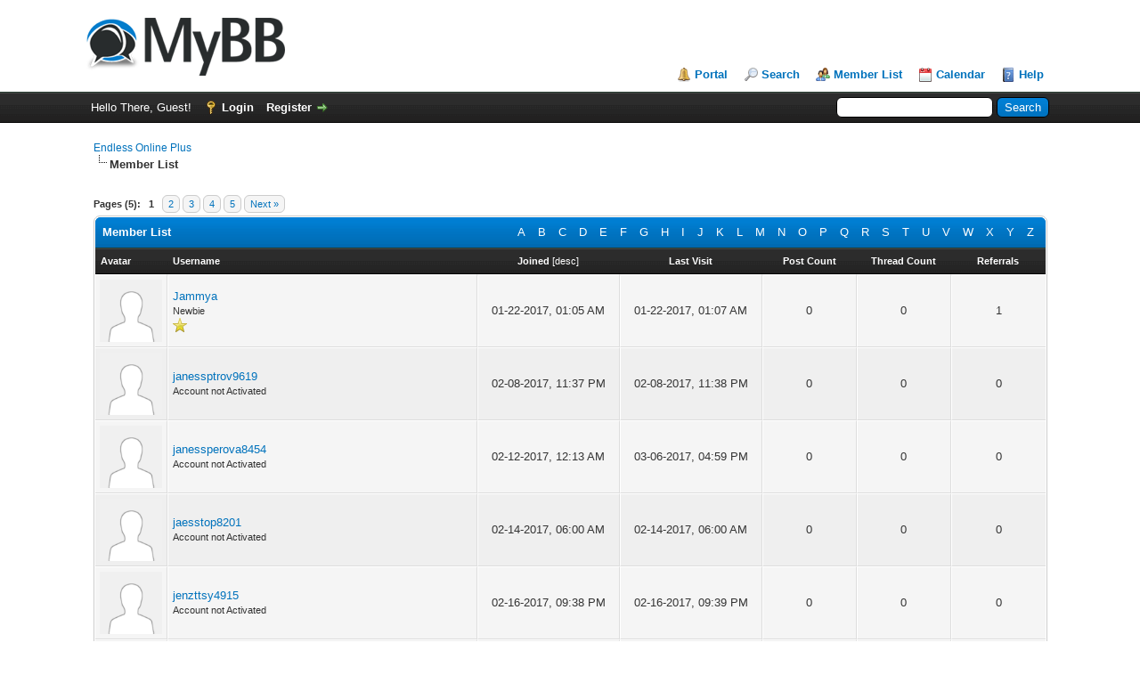

--- FILE ---
content_type: text/html; charset=UTF-8
request_url: http://eo-plus.com/mybb/memberlist.php?username_match=begins&username=J
body_size: 34453
content:
<!DOCTYPE html PUBLIC "-//W3C//DTD XHTML 1.0 Transitional//EN" "http://www.w3.org/TR/xhtml1/DTD/xhtml1-transitional.dtd"><!-- start: memberlist -->
<html xml:lang="en" lang="en" xmlns="http://www.w3.org/1999/xhtml">
<head>
<title>Endless Online Plus - Member List</title>
<!-- start: headerinclude -->
<link rel="alternate" type="application/rss+xml" title="Latest Threads (RSS 2.0)" href="/mybb/syndication.php" />
<link rel="alternate" type="application/atom+xml" title="Latest Threads (Atom 1.0)" href="/mybb/syndication.php?type=atom1.0" />
<meta http-equiv="Content-Type" content="text/html; charset=UTF-8" />
<meta http-equiv="Content-Script-Type" content="text/javascript" />
<script type="text/javascript" src="/mybb/jscripts/jquery.js?ver=1806"></script>
<script type="text/javascript" src="/mybb/jscripts/jquery.plugins.min.js?ver=1806"></script>
<script type="text/javascript" src="/mybb/jscripts/general.js?ver=1809"></script>

<link type="text/css" rel="stylesheet" href="/mybb/cache/themes/theme1/global.css" />
<link type="text/css" rel="stylesheet" href="/mybb/cache/themes/theme1/css3.css" />

<script type="text/javascript">
<!--
	lang.unknown_error = "An unknown error has occurred.";

	lang.select2_match = "One result is available, press enter to select it.";
	lang.select2_matches = "{1} results are available, use up and down arrow keys to navigate.";
	lang.select2_nomatches = "No matches found";
	lang.select2_inputtooshort_single = "Please enter one or more character";
	lang.select2_inputtooshort_plural = "Please enter {1} or more characters";
	lang.select2_inputtoolong_single = "Please delete one character";
	lang.select2_inputtoolong_plural = "Please delete {1} characters";
	lang.select2_selectiontoobig_single = "You can only select one item";
	lang.select2_selectiontoobig_plural = "You can only select {1} items";
	lang.select2_loadmore = "Loading more results…";
	lang.select2_searching = "Searching…";

	var cookieDomain = "";
	var cookiePath = "/";
	var cookiePrefix = "";
	var cookieSecureFlag = "0";
	var deleteevent_confirm = "Are you sure you want to delete this event?";
	var removeattach_confirm = "Are you sure you want to remove the selected attachment from this post?";
	var loading_text = 'Loading. <br />Please Wait..';
	var saving_changes = 'Saving changes..';
	var use_xmlhttprequest = "1";
	var my_post_key = "460505a9f083db904f3662a67003984f";
	var rootpath = "/mybb";
	var imagepath = "/mybb/images";
  	var yes_confirm = "Yes";
	var no_confirm = "No";
	var MyBBEditor = null;
	var spinner_image = "/mybb/images/spinner.gif";
	var spinner = "<img src='" + spinner_image +"' alt='' />";
	var modal_zindex = 9999;
// -->
</script>
<!-- end: headerinclude -->
</head>
<body>
<!-- start: header -->
<div id="container">
		<a name="top" id="top"></a>
		<div id="header">
			<div id="logo">
				<div class="wrapper">
					<a href="/mybb/index.php"><img src="/mybb/images/logo.png" alt="Endless Online Plus" title="Endless Online Plus" /></a>
					<ul class="menu top_links">
						<!-- start: header_menu_portal -->
<li><a href="/mybb/portal.php" class="portal">Portal</a></li>
<!-- end: header_menu_portal -->
						<!-- start: header_menu_search -->
<li><a href="/mybb/search.php" class="search">Search</a></li>
<!-- end: header_menu_search -->
						<!-- start: header_menu_memberlist -->
<li><a href="/mybb/memberlist.php" class="memberlist">Member List</a></li>
<!-- end: header_menu_memberlist -->
						<!-- start: header_menu_calendar -->
<li><a href="/mybb/calendar.php" class="calendar">Calendar</a></li>
<!-- end: header_menu_calendar -->
						<li><a href="/mybb/misc.php?action=help" class="help">Help</a></li>
					</ul>
				</div>
			</div>
			<div id="panel">
				<div class="upper">
					<div class="wrapper">
						<!-- start: header_quicksearch -->
						<form action="/mybb/search.php" method="post">
						<fieldset id="search">
							<input name="keywords" type="text" class="textbox" />
							<input value="Search" type="submit" class="button" />
							<input type="hidden" name="action" value="do_search" />
							<input type="hidden" name="postthread" value="1" />
						</fieldset>
						</form>
<!-- end: header_quicksearch -->
						<!-- start: header_welcomeblock_guest -->
						<!-- Continuation of div(class="upper") as opened in the header template -->
						<span class="welcome">Hello There, Guest! <a href="/mybb/member.php?action=login" onclick="$('#quick_login').modal({ fadeDuration: 250, keepelement: true, zIndex: (typeof modal_zindex !== 'undefined' ? modal_zindex : 9999) }); return false;" class="login">Login</a> <a href="/mybb/member.php?action=register" class="register">Register</a></span>
					</div>
				</div>
				<div class="modal" id="quick_login" style="display: none;">
					<form method="post" action="/mybb/member.php">
						<input name="action" type="hidden" value="do_login" />
						<input name="url" type="hidden" value="" />
						<input name="quick_login" type="hidden" value="1" />
						<table width="100%" cellspacing="0" cellpadding="5" border="0" class="tborder">
							<tr>
								<td class="thead" colspan="2"><strong>Login</strong></td>
							</tr>
							<tr>
								<td class="trow1" width="25%"><strong>Username:</strong></td>
								<td class="trow1"><input name="quick_username" id="quick_login_username" type="text" value="" class="textbox initial_focus" /></td>
							</tr>
							<tr>
								<td class="trow2"><strong>Password:</strong></td>
								<td class="trow2">
									<input name="quick_password" id="quick_login_password" type="password" value="" class="textbox" /> <a href="/mybb/member.php?action=lostpw" class="lost_password">Lost Password?</a>
								</td>
							</tr>
							<tr>
								<td class="trow1">&nbsp;</td>
								<td class="trow1 remember_me">
									<input name="quick_remember" id="quick_login_remember" type="checkbox" value="yes" class="checkbox" checked="checked" />
									<label for="quick_login_remember">Remember me</label>
								</td>
							</tr>
							<tr>
								<td class="trow2" colspan="2">
									<div align="center"><input name="submit" type="submit" class="button" value="Login" /></div>
								</td>
							</tr>
						</table>
					</form>
				</div>
				<script type="text/javascript">
					$("#quick_login input[name='url']").val($(location).attr('href'));
				</script>
<!-- end: header_welcomeblock_guest -->
					<!-- </div> in header_welcomeblock_member and header_welcomeblock_guest -->
				<!-- </div> in header_welcomeblock_member and header_welcomeblock_guest -->
			</div>
		</div>
		<div id="content">
			<div class="wrapper">
				
				
				
				
				
				
				
				<!-- start: nav -->

<div class="navigation">
<!-- start: nav_bit -->
<a href="/mybb/index.php">Endless Online Plus</a>
<!-- end: nav_bit --><!-- start: nav_sep_active -->
<br /><img src="/mybb/images/nav_bit.png" alt="" />
<!-- end: nav_sep_active --><!-- start: nav_bit_active -->
<span class="active">Member List</span>
<!-- end: nav_bit_active -->
</div>
<!-- end: nav -->
				<br />
<!-- end: header -->
<!-- start: multipage -->
<div class="pagination">
<span class="pages">Pages (5):</span>
<!-- start: multipage_page_current -->
 <span class="pagination_current">1</span>
<!-- end: multipage_page_current --><!-- start: multipage_page -->
<a href="memberlist.php?sort=regdate&amp;order=ascending&amp;perpage=20&amp;username_match=begins&amp;username=J&amp;page=2" class="pagination_page">2</a>
<!-- end: multipage_page --><!-- start: multipage_page -->
<a href="memberlist.php?sort=regdate&amp;order=ascending&amp;perpage=20&amp;username_match=begins&amp;username=J&amp;page=3" class="pagination_page">3</a>
<!-- end: multipage_page --><!-- start: multipage_page -->
<a href="memberlist.php?sort=regdate&amp;order=ascending&amp;perpage=20&amp;username_match=begins&amp;username=J&amp;page=4" class="pagination_page">4</a>
<!-- end: multipage_page --><!-- start: multipage_page -->
<a href="memberlist.php?sort=regdate&amp;order=ascending&amp;perpage=20&amp;username_match=begins&amp;username=J&amp;page=5" class="pagination_page">5</a>
<!-- end: multipage_page --><!-- start: multipage_nextpage -->
<a href="memberlist.php?sort=regdate&amp;order=ascending&amp;perpage=20&amp;username_match=begins&amp;username=J&amp;page=2" class="pagination_next">Next &raquo;</a>
<!-- end: multipage_nextpage -->
</div>
<!-- end: multipage -->
<table border="0" cellspacing="0" cellpadding="5" class="tborder">
<tr>
<td class="thead" colspan="7">
	<div class="float_right">
		<a href="memberlist.php?username_match=begins&amp;username=A" style="padding: 5px;">A</a>
		<a href="memberlist.php?username_match=begins&amp;username=B" style="padding: 5px;">B</a>
		<a href="memberlist.php?username_match=begins&amp;username=C" style="padding: 5px;">C</a>
		<a href="memberlist.php?username_match=begins&amp;username=D" style="padding: 5px;">D</a>
		<a href="memberlist.php?username_match=begins&amp;username=E" style="padding: 5px;">E</a>
		<a href="memberlist.php?username_match=begins&amp;username=F" style="padding: 5px;">F</a>
		<a href="memberlist.php?username_match=begins&amp;username=G" style="padding: 5px;">G</a>
		<a href="memberlist.php?username_match=begins&amp;username=H" style="padding: 5px;">H</a>
		<a href="memberlist.php?username_match=begins&amp;username=I" style="padding: 5px;">I</a>
		<a href="memberlist.php?username_match=begins&amp;username=J" style="padding: 5px;">J</a>
		<a href="memberlist.php?username_match=begins&amp;username=K" style="padding: 5px;">K</a>
		<a href="memberlist.php?username_match=begins&amp;username=L" style="padding: 5px;">L</a>
		<a href="memberlist.php?username_match=begins&amp;username=M" style="padding: 5px;">M</a>
		<a href="memberlist.php?username_match=begins&amp;username=N" style="padding: 5px;">N</a>
		<a href="memberlist.php?username_match=begins&amp;username=O" style="padding: 5px;">O</a>
		<a href="memberlist.php?username_match=begins&amp;username=P" style="padding: 5px;">P</a>
		<a href="memberlist.php?username_match=begins&amp;username=Q" style="padding: 5px;">Q</a>
		<a href="memberlist.php?username_match=begins&amp;username=R" style="padding: 5px;">R</a>
		<a href="memberlist.php?username_match=begins&amp;username=S" style="padding: 5px;">S</a>
		<a href="memberlist.php?username_match=begins&amp;username=T" style="padding: 5px;">T</a>
		<a href="memberlist.php?username_match=begins&amp;username=U" style="padding: 5px;">U</a>
		<a href="memberlist.php?username_match=begins&amp;username=V" style="padding: 5px;">V</a>
		<a href="memberlist.php?username_match=begins&amp;username=W" style="padding: 5px;">W</a>
		<a href="memberlist.php?username_match=begins&amp;username=X" style="padding: 5px;">X</a>
		<a href="memberlist.php?username_match=begins&amp;username=Y" style="padding: 5px;">Y</a>
		<a href="memberlist.php?username_match=begins&amp;username=Z" style="padding: 5px;">Z</a>
	</div>
	<div><strong>Member List</strong></div></td>
</tr>
<tr>
<td class="tcat" width="1%"><span class="smalltext"><strong>Avatar</strong></span></td>
<td class="tcat"><span class="smalltext"><a href="memberlist.php?perpage=20&amp;username_match=begins&amp;username=J&amp;sort=username&amp;order=ascending"><strong>Username</strong></a> </span></td>
<td class="tcat" width="15%" align="center"><span class="smalltext"><a href="memberlist.php?perpage=20&amp;username_match=begins&amp;username=J&amp;sort=regdate&amp;order=ascending"><strong>Joined</strong></a> <!-- start: memberlist_orderarrow -->
<span class="smalltext">[<a href="memberlist.php?perpage=20&amp;username_match=begins&amp;username=J&amp;sort=regdate&amp;order=descending">desc</a>]</span>
<!-- end: memberlist_orderarrow --></span></td>
<td class="tcat" width="15%" align="center"><span class="smalltext"><a href="memberlist.php?perpage=20&amp;username_match=begins&amp;username=J&amp;sort=lastvisit&amp;order=descending"><strong>Last Visit</strong></a> </span></td>
<td class="tcat" width="10%" align="center"><span class="smalltext"><a href="memberlist.php?perpage=20&amp;username_match=begins&amp;username=J&amp;sort=postnum&amp;order=descending"><strong>Post Count</strong></a> </span></td>
<td class="tcat" width="10%" align="center"><span class="smalltext"><a href="memberlist.php?perpage=20&amp;username_match=begins&amp;username=J&amp;sort=threadnum&amp;order=descending"><strong>Thread Count</strong></a> </span></td>
<!-- start: memberlist_referrals -->
<td class="tcat" width="10%" align="center"><span class="smalltext"><a href="memberlist.php?perpage=20&amp;username_match=begins&amp;username=J&amp;sort=referrals&amp;order=descending"><strong>Referrals</strong></a> </span></td>
<!-- end: memberlist_referrals -->
</tr>
<!-- start: memberlist_user -->
<tr>
	<td class="trow1" align="center"><!-- start: memberlist_user_avatar -->
<img src="/mybb/images/default_avatar.png" alt="" width="70" height="70" />
<!-- end: memberlist_user_avatar --></td>
	<td class="trow1"><a href="/mybb/user-72.html">Jammya</a><br />
<span class="smalltext">
	Newbie<br />
	
	<img src="images/star.png" border="0" alt="*" />
</span></td>
	<td class="trow1" align="center">01-22-2017, 01:05 AM</td>
	<td class="trow1" align="center">01-22-2017, 01:07 AM</td>
	<td class="trow1" align="center">0</td>
	<td class="trow1" align="center">0</td>
	<!-- start: memberlist_referrals_bit -->
<td class="trow1" align="center">1</td>
<!-- end: memberlist_referrals_bit -->
</tr>
<!-- end: memberlist_user --><!-- start: memberlist_user -->
<tr>
	<td class="trow2" align="center"><!-- start: memberlist_user_avatar -->
<img src="/mybb/images/default_avatar.png" alt="" width="70" height="70" />
<!-- end: memberlist_user_avatar --></td>
	<td class="trow2"><a href="/mybb/user-145.html">janessptrov9619</a><br />
<span class="smalltext">
	Account not Activated<br />
	
	
</span></td>
	<td class="trow2" align="center">02-08-2017, 11:37 PM</td>
	<td class="trow2" align="center">02-08-2017, 11:38 PM</td>
	<td class="trow2" align="center">0</td>
	<td class="trow2" align="center">0</td>
	<!-- start: memberlist_referrals_bit -->
<td class="trow2" align="center">0</td>
<!-- end: memberlist_referrals_bit -->
</tr>
<!-- end: memberlist_user --><!-- start: memberlist_user -->
<tr>
	<td class="trow1" align="center"><!-- start: memberlist_user_avatar -->
<img src="/mybb/images/default_avatar.png" alt="" width="70" height="70" />
<!-- end: memberlist_user_avatar --></td>
	<td class="trow1"><a href="/mybb/user-163.html">janessperova8454</a><br />
<span class="smalltext">
	Account not Activated<br />
	
	
</span></td>
	<td class="trow1" align="center">02-12-2017, 12:13 AM</td>
	<td class="trow1" align="center">03-06-2017, 04:59 PM</td>
	<td class="trow1" align="center">0</td>
	<td class="trow1" align="center">0</td>
	<!-- start: memberlist_referrals_bit -->
<td class="trow1" align="center">0</td>
<!-- end: memberlist_referrals_bit -->
</tr>
<!-- end: memberlist_user --><!-- start: memberlist_user -->
<tr>
	<td class="trow2" align="center"><!-- start: memberlist_user_avatar -->
<img src="/mybb/images/default_avatar.png" alt="" width="70" height="70" />
<!-- end: memberlist_user_avatar --></td>
	<td class="trow2"><a href="/mybb/user-181.html">jaesstop8201</a><br />
<span class="smalltext">
	Account not Activated<br />
	
	
</span></td>
	<td class="trow2" align="center">02-14-2017, 06:00 AM</td>
	<td class="trow2" align="center">02-14-2017, 06:00 AM</td>
	<td class="trow2" align="center">0</td>
	<td class="trow2" align="center">0</td>
	<!-- start: memberlist_referrals_bit -->
<td class="trow2" align="center">0</td>
<!-- end: memberlist_referrals_bit -->
</tr>
<!-- end: memberlist_user --><!-- start: memberlist_user -->
<tr>
	<td class="trow1" align="center"><!-- start: memberlist_user_avatar -->
<img src="/mybb/images/default_avatar.png" alt="" width="70" height="70" />
<!-- end: memberlist_user_avatar --></td>
	<td class="trow1"><a href="/mybb/user-194.html">jenzttsy4915</a><br />
<span class="smalltext">
	Account not Activated<br />
	
	
</span></td>
	<td class="trow1" align="center">02-16-2017, 09:38 PM</td>
	<td class="trow1" align="center">02-16-2017, 09:39 PM</td>
	<td class="trow1" align="center">0</td>
	<td class="trow1" align="center">0</td>
	<!-- start: memberlist_referrals_bit -->
<td class="trow1" align="center">0</td>
<!-- end: memberlist_referrals_bit -->
</tr>
<!-- end: memberlist_user --><!-- start: memberlist_user -->
<tr>
	<td class="trow2" align="center"><!-- start: memberlist_user_avatar -->
<img src="/mybb/images/default_avatar.png" alt="" width="70" height="70" />
<!-- end: memberlist_user_avatar --></td>
	<td class="trow2"><a href="/mybb/user-224.html">janespitta2501</a><br />
<span class="smalltext">
	Account not Activated<br />
	
	
</span></td>
	<td class="trow2" align="center">02-20-2017, 12:27 PM</td>
	<td class="trow2" align="center">02-20-2017, 12:27 PM</td>
	<td class="trow2" align="center">0</td>
	<td class="trow2" align="center">0</td>
	<!-- start: memberlist_referrals_bit -->
<td class="trow2" align="center">0</td>
<!-- end: memberlist_referrals_bit -->
</tr>
<!-- end: memberlist_user --><!-- start: memberlist_user -->
<tr>
	<td class="trow1" align="center"><!-- start: memberlist_user_avatar -->
<img src="/mybb/images/default_avatar.png" alt="" width="70" height="70" />
<!-- end: memberlist_user_avatar --></td>
	<td class="trow1"><a href="/mybb/user-235.html">janesjnry3407</a><br />
<span class="smalltext">
	Account not Activated<br />
	
	
</span></td>
	<td class="trow1" align="center">02-22-2017, 06:33 PM</td>
	<td class="trow1" align="center">02-22-2017, 06:35 PM</td>
	<td class="trow1" align="center">0</td>
	<td class="trow1" align="center">0</td>
	<!-- start: memberlist_referrals_bit -->
<td class="trow1" align="center">0</td>
<!-- end: memberlist_referrals_bit -->
</tr>
<!-- end: memberlist_user --><!-- start: memberlist_user -->
<tr>
	<td class="trow2" align="center"><!-- start: memberlist_user_avatar -->
<img src="/mybb/images/default_avatar.png" alt="" width="70" height="70" />
<!-- end: memberlist_user_avatar --></td>
	<td class="trow2"><a href="/mybb/user-277.html">janesshulzea8756</a><br />
<span class="smalltext">
	Account not Activated<br />
	
	
</span></td>
	<td class="trow2" align="center">02-28-2017, 03:35 PM</td>
	<td class="trow2" align="center">02-28-2017, 03:35 PM</td>
	<td class="trow2" align="center">0</td>
	<td class="trow2" align="center">0</td>
	<!-- start: memberlist_referrals_bit -->
<td class="trow2" align="center">0</td>
<!-- end: memberlist_referrals_bit -->
</tr>
<!-- end: memberlist_user --><!-- start: memberlist_user -->
<tr>
	<td class="trow1" align="center"><!-- start: memberlist_user_avatar -->
<img src="/mybb/images/default_avatar.png" alt="" width="70" height="70" />
<!-- end: memberlist_user_avatar --></td>
	<td class="trow1"><a href="/mybb/user-286.html">jehnzshtolzea5032</a><br />
<span class="smalltext">
	Account not Activated<br />
	
	
</span></td>
	<td class="trow1" align="center">03-02-2017, 12:45 PM</td>
	<td class="trow1" align="center">03-02-2017, 12:48 PM</td>
	<td class="trow1" align="center">0</td>
	<td class="trow1" align="center">0</td>
	<!-- start: memberlist_referrals_bit -->
<td class="trow1" align="center">0</td>
<!-- end: memberlist_referrals_bit -->
</tr>
<!-- end: memberlist_user --><!-- start: memberlist_user -->
<tr>
	<td class="trow2" align="center"><!-- start: memberlist_user_avatar -->
<img src="/mybb/images/default_avatar.png" alt="" width="70" height="70" />
<!-- end: memberlist_user_avatar --></td>
	<td class="trow2"><a href="/mybb/user-297.html">janesshtolze184</a><br />
<span class="smalltext">
	Account not Activated<br />
	
	
</span></td>
	<td class="trow2" align="center">03-02-2017, 03:15 PM</td>
	<td class="trow2" align="center">03-02-2017, 03:17 PM</td>
	<td class="trow2" align="center">0</td>
	<td class="trow2" align="center">0</td>
	<!-- start: memberlist_referrals_bit -->
<td class="trow2" align="center">0</td>
<!-- end: memberlist_referrals_bit -->
</tr>
<!-- end: memberlist_user --><!-- start: memberlist_user -->
<tr>
	<td class="trow1" align="center"><!-- start: memberlist_user_avatar -->
<img src="/mybb/images/default_avatar.png" alt="" width="70" height="70" />
<!-- end: memberlist_user_avatar --></td>
	<td class="trow1"><a href="/mybb/user-300.html">janesshulzey959</a><br />
<span class="smalltext">
	Account not Activated<br />
	
	
</span></td>
	<td class="trow1" align="center">03-02-2017, 03:25 PM</td>
	<td class="trow1" align="center">03-02-2017, 03:28 PM</td>
	<td class="trow1" align="center">0</td>
	<td class="trow1" align="center">0</td>
	<!-- start: memberlist_referrals_bit -->
<td class="trow1" align="center">0</td>
<!-- end: memberlist_referrals_bit -->
</tr>
<!-- end: memberlist_user --><!-- start: memberlist_user -->
<tr>
	<td class="trow2" align="center"><!-- start: memberlist_user_avatar -->
<img src="/mybb/images/default_avatar.png" alt="" width="70" height="70" />
<!-- end: memberlist_user_avatar --></td>
	<td class="trow2"><a href="/mybb/user-310.html">jehnzyandextay3567</a><br />
<span class="smalltext">
	Account not Activated<br />
	
	
</span></td>
	<td class="trow2" align="center">03-03-2017, 10:18 AM</td>
	<td class="trow2" align="center">03-03-2017, 10:20 AM</td>
	<td class="trow2" align="center">0</td>
	<td class="trow2" align="center">0</td>
	<!-- start: memberlist_referrals_bit -->
<td class="trow2" align="center">0</td>
<!-- end: memberlist_referrals_bit -->
</tr>
<!-- end: memberlist_user --><!-- start: memberlist_user -->
<tr>
	<td class="trow1" align="center"><!-- start: memberlist_user_avatar -->
<img src="/mybb/images/default_avatar.png" alt="" width="70" height="70" />
<!-- end: memberlist_user_avatar --></td>
	<td class="trow1"><a href="/mybb/user-319.html">jenzmaarleyy2020</a><br />
<span class="smalltext">
	Account not Activated<br />
	
	
</span></td>
	<td class="trow1" align="center">03-06-2017, 06:38 AM</td>
	<td class="trow1" align="center">03-06-2017, 06:38 AM</td>
	<td class="trow1" align="center">0</td>
	<td class="trow1" align="center">0</td>
	<!-- start: memberlist_referrals_bit -->
<td class="trow1" align="center">0</td>
<!-- end: memberlist_referrals_bit -->
</tr>
<!-- end: memberlist_user --><!-- start: memberlist_user -->
<tr>
	<td class="trow2" align="center"><!-- start: memberlist_user_avatar -->
<img src="/mybb/images/default_avatar.png" alt="" width="70" height="70" />
<!-- end: memberlist_user_avatar --></td>
	<td class="trow2"><a href="/mybb/user-340.html">jehnzfrancesy1575</a><br />
<span class="smalltext">
	Account not Activated<br />
	
	
</span></td>
	<td class="trow2" align="center">03-10-2017, 03:12 AM</td>
	<td class="trow2" align="center">03-10-2017, 03:14 AM</td>
	<td class="trow2" align="center">0</td>
	<td class="trow2" align="center">0</td>
	<!-- start: memberlist_referrals_bit -->
<td class="trow2" align="center">0</td>
<!-- end: memberlist_referrals_bit -->
</tr>
<!-- end: memberlist_user --><!-- start: memberlist_user -->
<tr>
	<td class="trow1" align="center"><!-- start: memberlist_user_avatar -->
<img src="/mybb/images/default_avatar.png" alt="" width="70" height="70" />
<!-- end: memberlist_user_avatar --></td>
	<td class="trow1"><a href="/mybb/user-446.html">jehnzswfta1039</a><br />
<span class="smalltext">
	Account not Activated<br />
	
	
</span></td>
	<td class="trow1" align="center">03-25-2017, 09:09 AM</td>
	<td class="trow1" align="center">03-25-2017, 09:09 AM</td>
	<td class="trow1" align="center">0</td>
	<td class="trow1" align="center">0</td>
	<!-- start: memberlist_referrals_bit -->
<td class="trow1" align="center">0</td>
<!-- end: memberlist_referrals_bit -->
</tr>
<!-- end: memberlist_user --><!-- start: memberlist_user -->
<tr>
	<td class="trow2" align="center"><!-- start: memberlist_user_avatar -->
<img src="/mybb/images/default_avatar.png" alt="" width="70" height="70" />
<!-- end: memberlist_user_avatar --></td>
	<td class="trow2"><a href="/mybb/user-448.html">jehnzmaarley8171</a><br />
<span class="smalltext">
	Account not Activated<br />
	
	
</span></td>
	<td class="trow2" align="center">03-25-2017, 12:12 PM</td>
	<td class="trow2" align="center">03-25-2017, 12:12 PM</td>
	<td class="trow2" align="center">0</td>
	<td class="trow2" align="center">0</td>
	<!-- start: memberlist_referrals_bit -->
<td class="trow2" align="center">0</td>
<!-- end: memberlist_referrals_bit -->
</tr>
<!-- end: memberlist_user --><!-- start: memberlist_user -->
<tr>
	<td class="trow1" align="center"><!-- start: memberlist_user_avatar -->
<img src="/mybb/images/default_avatar.png" alt="" width="70" height="70" />
<!-- end: memberlist_user_avatar --></td>
	<td class="trow1"><a href="/mybb/user-462.html">janesgooglety3505</a><br />
<span class="smalltext">
	Account not Activated<br />
	
	
</span></td>
	<td class="trow1" align="center">03-28-2017, 05:25 AM</td>
	<td class="trow1" align="center">03-28-2017, 05:25 AM</td>
	<td class="trow1" align="center">0</td>
	<td class="trow1" align="center">0</td>
	<!-- start: memberlist_referrals_bit -->
<td class="trow1" align="center">0</td>
<!-- end: memberlist_referrals_bit -->
</tr>
<!-- end: memberlist_user --><!-- start: memberlist_user -->
<tr>
	<td class="trow2" align="center"><!-- start: memberlist_user_avatar -->
<img src="/mybb/images/default_avatar.png" alt="" width="70" height="70" />
<!-- end: memberlist_user_avatar --></td>
	<td class="trow2"><a href="/mybb/user-546.html">jehnswift5404</a><br />
<span class="smalltext">
	Account not Activated<br />
	
	
</span></td>
	<td class="trow2" align="center">04-08-2017, 09:52 PM</td>
	<td class="trow2" align="center">04-08-2017, 09:52 PM</td>
	<td class="trow2" align="center">0</td>
	<td class="trow2" align="center">0</td>
	<!-- start: memberlist_referrals_bit -->
<td class="trow2" align="center">0</td>
<!-- end: memberlist_referrals_bit -->
</tr>
<!-- end: memberlist_user --><!-- start: memberlist_user -->
<tr>
	<td class="trow1" align="center"><!-- start: memberlist_user_avatar -->
<img src="/mybb/images/default_avatar.png" alt="" width="70" height="70" />
<!-- end: memberlist_user_avatar --></td>
	<td class="trow1"><a href="/mybb/user-551.html">janessgoogeta1970</a><br />
<span class="smalltext">
	Account not Activated<br />
	
	
</span></td>
	<td class="trow1" align="center">04-09-2017, 06:34 AM</td>
	<td class="trow1" align="center">04-09-2017, 06:37 AM</td>
	<td class="trow1" align="center">0</td>
	<td class="trow1" align="center">0</td>
	<!-- start: memberlist_referrals_bit -->
<td class="trow1" align="center">0</td>
<!-- end: memberlist_referrals_bit -->
</tr>
<!-- end: memberlist_user --><!-- start: memberlist_user -->
<tr>
	<td class="trow2" align="center"><!-- start: memberlist_user_avatar -->
<img src="/mybb/images/default_avatar.png" alt="" width="70" height="70" />
<!-- end: memberlist_user_avatar --></td>
	<td class="trow2"><a href="/mybb/user-570.html">JaninaAsht</a><br />
<span class="smalltext">
	Account not Activated<br />
	
	
</span></td>
	<td class="trow2" align="center">04-11-2017, 07:29 AM</td>
	<td class="trow2" align="center">04-11-2017, 07:29 AM</td>
	<td class="trow2" align="center">0</td>
	<td class="trow2" align="center">0</td>
	<!-- start: memberlist_referrals_bit -->
<td class="trow2" align="center">0</td>
<!-- end: memberlist_referrals_bit -->
</tr>
<!-- end: memberlist_user -->
</table>
<div class="float_right" style="padding-top: 4px;">
	<a href="showteam.php"><strong>Show Forum Team</strong></a>
</div>
<!-- start: multipage -->
<div class="pagination">
<span class="pages">Pages (5):</span>
<!-- start: multipage_page_current -->
 <span class="pagination_current">1</span>
<!-- end: multipage_page_current --><!-- start: multipage_page -->
<a href="memberlist.php?sort=regdate&amp;order=ascending&amp;perpage=20&amp;username_match=begins&amp;username=J&amp;page=2" class="pagination_page">2</a>
<!-- end: multipage_page --><!-- start: multipage_page -->
<a href="memberlist.php?sort=regdate&amp;order=ascending&amp;perpage=20&amp;username_match=begins&amp;username=J&amp;page=3" class="pagination_page">3</a>
<!-- end: multipage_page --><!-- start: multipage_page -->
<a href="memberlist.php?sort=regdate&amp;order=ascending&amp;perpage=20&amp;username_match=begins&amp;username=J&amp;page=4" class="pagination_page">4</a>
<!-- end: multipage_page --><!-- start: multipage_page -->
<a href="memberlist.php?sort=regdate&amp;order=ascending&amp;perpage=20&amp;username_match=begins&amp;username=J&amp;page=5" class="pagination_page">5</a>
<!-- end: multipage_page --><!-- start: multipage_nextpage -->
<a href="memberlist.php?sort=regdate&amp;order=ascending&amp;perpage=20&amp;username_match=begins&amp;username=J&amp;page=2" class="pagination_next">Next &raquo;</a>
<!-- end: multipage_nextpage -->
</div>
<!-- end: multipage -->
<br class="clear" />
<br />
<form method="post" action="memberlist.php">
<table border="0" cellspacing="0" cellpadding="5" class="tborder">
<tr>
<td class="thead" colspan="3">
	<div class="float_right">
		<strong><a href="memberlist.php?action=search">Advanced Search</a></strong>
	</div>
	<div><strong>Search Member List</strong></div>
</td>
</tr>
<tr>
	<td class="tcat"><strong><label for="username">Username</label></strong></td>
	<td class="tcat"><strong><label for="website">Website</label></strong></td>
	<td class="tcat"><strong><label for="sort">Sort by</label></strong></td>
</tr>
<tr>
	<td class="trow1" width="33%" style="vertical-align: top;">
		Contains:<br />
		<input type="text" class="textbox" name="username" id="username" style="width: 99%; margin-top: 4px;" value="J" />
	</td>
	<td class="trow1" width="33%" style="vertical-align: top;">
		Contains:<br />
		<input type="text" class="textbox" name="website" id="website" style="width: 99%; margin-top: 4px;" value="" />
	</td>
	<td class="trow1" width="33%">
		<div class="smalltext" style="margin-bottom: 3px;">
			<input type="radio" class="radio" name="order" id="order_asc" value="ascending" checked="checked" /> <label for="order_asc">ascending order</label>&nbsp;
			<input type="radio" class="radio" name="order" id="order_desc" value="descending" /> <label for="order_desc">descending order</label>
		</div>
		<select name="sort" id="sort" style="width: 99%;">
			<option value="username">Sort by: Username</option>
			<option value="regdate" selected="selected">Sort by: Registration date</option>
			<option value="lastvisit">Sort by: Last visit</option>
			<option value="postnum">Sort by: Post count</option>
			<option value="threadnum">Sort by: Thread count</option>
			<option value="referrals">Sort by: Members referred</option>
		</select>
	</td>
</tr>
</table>
<div align="center"><br /><input type="submit" class="button" name="submit" value="Search" /></div>
</form>
<!-- start: footer -->

	</div>
</div>
<div id="footer">
	<div class="upper">
		<div class="wrapper">
			
			
			<ul class="menu bottom_links">
				<!-- start: footer_contactus -->
<li><a href="/mybb/contact.php">Contact Us</a></li>
<!-- end: footer_contactus -->
				<li><a href="www.eo-plus.com">Endless Online Plus</a></li>
				<li><a href="#top">Return to Top</a></li>
				<li><a href="/mybb/archive/index.php">Lite (Archive) Mode</a></li>
				<li><a href="/mybb/misc.php?action=syndication">RSS Syndication</a></li>
			</ul>
		</div>
	</div>
	<div class="lower">
		<div class="wrapper">
			<span id="current_time"><strong>Current time:</strong> 01-19-2026, 08:47 AM</span>
			<span id="copyright">
				<!-- MyBB is free software developed and maintained by a volunteer community.
					It would be much appreciated by the MyBB Group if you left the full copyright and "powered by" notice intact,
					to show your support for MyBB.  If you choose to remove or modify the copyright below,
					you may be refused support on the MyBB Community Forums.

					This is free software, support us and we'll support you. -->
				Powered By <a href="https://mybb.com" target="_blank">MyBB</a>, &copy; 2002-2026 <a href="https://mybb.com" target="_blank">MyBB Group</a>.
				<!-- End powered by -->
			</span>
		</div>
	</div>
</div>
<!-- The following piece of code allows MyBB to run scheduled tasks. DO NOT REMOVE --><!-- start: task_image -->
<img src="/mybb/task.php" width="1" height="1" alt="" />
<!-- end: task_image --><!-- End task image code -->

</div>
<!-- end: footer -->
<link rel="stylesheet" href="/mybb/jscripts/select2/select2.css?ver=1807">
<script type="text/javascript" src="/mybb/jscripts/select2/select2.min.js?ver=1806"></script>
<script type="text/javascript">
<!--
if(use_xmlhttprequest == "1")
{
	MyBB.select2();
	$("#username").select2({
		placeholder: "Search for a user",
		minimumInputLength: 2,
		multiple: false,
		ajax: { // instead of writing the function to execute the request we use Select2's convenient helper
			url: "xmlhttp.php?action=get_users",
			dataType: 'json',
			data: function (term, page) {
				return {
					query: term, // search term
				};
			},
			results: function (data, page) { // parse the results into the format expected by Select2.
				// since we are using custom formatting functions we do not need to alter remote JSON data
				return {results: data};
			}
		},
		initSelection: function(element, callback) {
			var value = $(element).val();
			if (value !== "") {
				callback({
					id: value,
					text: value
				});
			}
		},
       // Allow the user entered text to be selected as well
       createSearchChoice:function(term, data) {
			if ( $(data).filter( function() {
				return this.text.localeCompare(term)===0;
			}).length===0) {
				return {id:term, text:term};
			}
		},
	});

  	$('[for=username]').click(function(){
		$("#username").select2('open');
		return false;
	});
}
// -->
</script>
</body>
</html>
<!-- end: memberlist -->